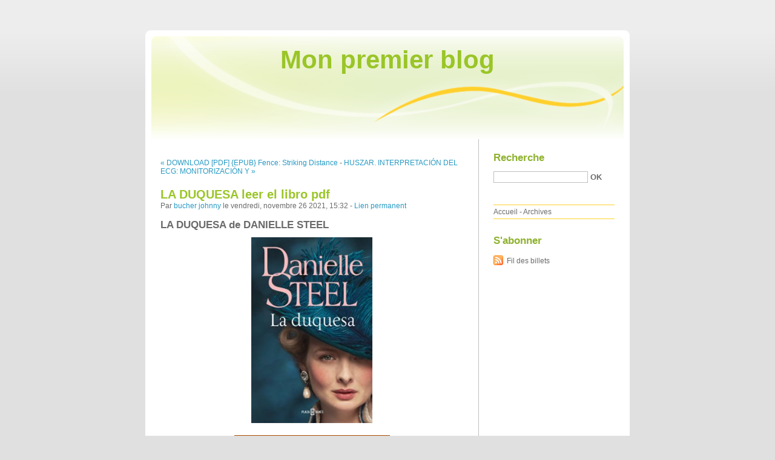

--- FILE ---
content_type: text/html; charset=UTF-8
request_url: http://ipujeruk.blog.free.fr/index.php?post/2021/11/26/LA-DUQUESA-leer-el-libro-pdf
body_size: 8529
content:
<!DOCTYPE html PUBLIC "-//W3C//DTD XHTML 1.0 Strict//EN"
"http://www.w3.org/TR/xhtml1/DTD/xhtml1-strict.dtd">
<html xmlns="http://www.w3.org/1999/xhtml" xml:lang="fr" lang="fr">
<head>
  <meta http-equiv="Content-Type" content="text/html; charset=UTF-8" />
  <meta name="MSSmartTagsPreventParsing" content="TRUE" />
  <meta name="ROBOTS" content="INDEX, FOLLOW" />
  
  <title>LA DUQUESA leer el libro pdf - Mon premier blog</title>
  <meta name="description" lang="fr" content="LA DUQUESA de DANIELLE STEEL Ficha técnica LA DUQUESA DANIELLE STEEL Número de páginas: 336 Idioma: CASTELLANO Formatos: Pdf, ePub, MOBI, FB2 ISBN: 9788401021657 Editorial: PLAZA" />
  <meta name="copyright" content="" />
  <meta name="author" content="bucher johnny" />
  <meta name="date" scheme="W3CDTF" content="2021-11-26T15:32:00+00:00" />
  
  <link rel="schema.dc" href="http://purl.org/dc/elements/1.1/" />
  <meta name="dc.title" content="LA DUQUESA leer el libro pdf" />
  <meta name="dc.description" lang="fr" content="LA DUQUESA de DANIELLE STEEL Ficha técnica LA DUQUESA DANIELLE STEEL Número de páginas: 336 Idioma: CASTELLANO Formatos: Pdf, ePub, MOBI, FB2 ISBN: 9788401021657 Editorial: PLAZA" />
  <meta name="dc.creator" content="bucher johnny" />
  <meta name="dc.language" content="fr" />
  <meta name="dc.publisher" content="" />
  <meta name="dc.rights" content="" />
  <meta name="dc.date" scheme="W3CDTF" content="2021-11-26T15:32:00+00:00" />
  <meta name="dc.type" content="text" />
  <meta name="dc.format" content="text/html" />
  
  <link rel="top" href="http://ipujeruk.blog.free.fr/index.php?" title="Accueil" />
  <link rel="contents" href="http://ipujeruk.blog.free.fr/index.php?archive" title="Archives" />
  
  <link rel="next" href="http://ipujeruk.blog.free.fr/index.php?post/2021/11/26/HUSZAR.-INTERPRETACI%C3%93N-DEL-ECG%3A-MONITORIZACI%C3%93N-Y-12-DERIVACIONES%2C-5%C2%AA-ED.-leer-pdf"
  title="HUSZAR. INTERPRETACIÓN DEL ECG: MONITORIZACIÓN Y 12 DERIVACIONES, 5ª ED. leer pdf" />
  
  <link rel="previous" href="http://ipujeruk.blog.free.fr/index.php?post/2021/11/25/DOWNLOAD-%5BPDF%5D-%7BEPUB%7D-Fence%3A-Striking-Distance"
  title="DOWNLOAD [PDF] {EPUB} Fence: Striking Distance" />
  
  <link rel="alternate" type="application/atom+xml" title="Atom 1.0" href="http://ipujeruk.blog.free.fr/index.php?feed/atom" />
  
  <style type="text/css" media="screen">
@import url(/themes/default/style.css);
</style>
<style type="text/css" media="print">
@import url(/themes/default/../default/print.css);
</style>

<script type="text/javascript" src="/themes/default/../default/js/jquery.js"></script>
<script type="text/javascript" src="/themes/default/../default/js/jquery.cookie.js"></script>

<style type="text/css">

</style>
  
  <script type="text/javascript" src="/themes/default/../default/js/post.js"></script>
  <script type="text/javascript">
  //<![CDATA[
  var post_remember_str = 'Se souvenir de moi sur ce blog';
  //]]>
  </script>
</head>

<body class="dc-post">
<div id="page">


<div id="top">
  <h1><span><a href="http://ipujeruk.blog.free.fr/index.php?">Mon premier blog</a></span></h1>

  </div>

<p id="prelude"><a href="#main">Aller au contenu</a> |
<a href="#blognav">Aller au menu</a> |
<a href="#search">Aller à la recherche</a></p>
<div id="wrapper">

<div id="main">
  <div id="content">
  
  <p id="navlinks">
  <a href="http://ipujeruk.blog.free.fr/index.php?post/2021/11/25/DOWNLOAD-%5BPDF%5D-%7BEPUB%7D-Fence%3A-Striking-Distance"
  title="DOWNLOAD [PDF] {EPUB} Fence: Striking Distance" class="prev">&#171; DOWNLOAD [PDF] {EPUB} Fence: Striking Distance</a>
   <span>-</span> <a href="http://ipujeruk.blog.free.fr/index.php?post/2021/11/26/HUSZAR.-INTERPRETACI%C3%93N-DEL-ECG%3A-MONITORIZACI%C3%93N-Y-12-DERIVACIONES%2C-5%C2%AA-ED.-leer-pdf"
  title="HUSZAR. INTERPRETACIÓN DEL ECG: MONITORIZACIÓN Y 12 DERIVACIONES, 5ª ED. leer pdf" class="next">HUSZAR. INTERPRETACIÓN DEL ECG: MONITORIZACIÓN Y &#187;</a>
  </p>
  
  <div id="p15235565" class="post">
    <h2 class="post-title">LA DUQUESA leer el libro pdf</h2>
    
    <p class="post-info">Par <a href="http://ipujeruk.blog.free.fr/">bucher johnny</a>    le vendredi, novembre 26 2021, 15:32        - <a href="http://ipujeruk.blog.free.fr/index.php?post/2021/11/26/LA-DUQUESA-leer-el-libro-pdf">Lien permanent</a>
    </p>
    
    
    
        
    <div class="post-content"><h2>LA DUQUESA de DANIELLE STEEL</h2>
<p align="center"><img src="https://imagessl7.casadellibro.com/a/l/t5/57/9788401021657.jpg" width="200" alt="Busca y descarga libros electrónicos gratis. LA DUQUESA"><br><br>
<a href="http://ebooksharez.info/download.php?group=libro&from=free.fr&id=19368&lnk=MjAyMS0xMS0yNg--" target="_blank"><img alt="Descargar LA DUQUESA PDF" src="https://i.imgur.com/wjgLeNP.gif"></a>
</p>


                

<p></p>
<p><br></p>

<p>
<b>Ficha técnica</b>
<ul>
    <li>LA DUQUESA</li>
    <li>DANIELLE STEEL</li>
        <li>Número de páginas: 336</li>
            <li>Idioma:  CASTELLANO </li>
        <li>Formatos: Pdf, ePub, MOBI, FB2</li>
        <li>ISBN: 9788401021657</li>
            <li>Editorial:  PLAZA &amp; JANES EDITORES </li>
            <li>Año de edición:  2019</li>
    
</ul>
</p>
<p></p>
<p><b><a style="color: blue;" href="http://ebooksharez.info/download.php?group=libro&from=free.fr&id=19368&lnk=MjAyMS0xMS0yNg--" target="_blank">Descargar eBook gratis</a></b></p>

<p><br></p>
<p><br></p>
<p></p>
<p></p>
<p></p>
<h3>Busca y descarga libros electrónicos gratis. LA DUQUESA</h3>
<p>
<h4>Overview</h4>
<p><p><b>Traicionada. Abandonada. Invencible.</b></p><p>Angélique Latham no es realmente duquesa, aunque tras perder a su madre  cuando era muy pequeña, se ha criado en el majestuoso castillo de  Belgrave junto a su padre, el duque de Westerfield, que siempre la quiso  con locura. Pero ahora su padre ha muerto, y sus hermanastros han decidido desheredarla. Está sola en el mundo.</p><p>A sus dieciocho años, Angélique es lista y muy hermosa, pero tiene mala  suerte, pues, aunque consigue colocarse como niñera de una familia  acomodada, un suceso desagradable e injusto la deja otra vez en la  calle. Sin hogar, sin referencias ni contactos, viajará a París.</p><p>Allí, después de rescatar a una joven de una situación horrible, tendrá  la clave de su futuro. Un negocio insólito y poco convencional, una  ocupación, siempre al borde del escándalo, que nadie espera de la hija de un duque.</p><p><b>La crítica ha dicho...</b><br/>«¡Steel es una de las mejores!»<br/><i>LA Times</i></p><p>«Lo que cuenta para el lector es la sensación de autenticidad.»<br/><i>San Francisco Chronicle</i></p><p>«Siempre apasionante, y con tramas llenas de intriga y perspicacia, no  es de extrañar que Danielle Steel haya vendido casi un billón de libros en todo el mundo.»<br/><i>Woman and Home.com</i></p></p>
</p>
<p>
PUBLICACIONES SIMILARES:
DOWNLOADS Ces fidèles qui ne pratiquent pas assez...  - Quelle place dans l&#039;Eglise ? <a href='https://sulohunirozess.comunidades.net/downloads-ces-fideles-qui-ne-pratiquent-pas'>download link</a>,
[Kindle] Le tour du monde en origami  - 20 modèles, tutoriel vidéo et 60 feuilles de papier download <a href='https://ivudykudagonke.comunidades.net/kindle-le-tour-du-monde-en-origami-20'>download link</a>,
</p></div>

      </div>

  

    
  
    
    
    </div>
</div> <!-- End #main -->

<div id="sidebar">
  <div id="blognav">
    <div id="search"><h2><label for="q">Recherche</label></h2><form action="http://ipujeruk.blog.free.fr/index.php?" method="get"><fieldset><p><input type="text" size="10" maxlength="255" id="q" name="q" value="" /> <input class="submit" type="submit" value="ok" /></p></fieldset></form></div><div id="topnav"><ul><li class="topnav-home"><a href="http://ipujeruk.blog.free.fr/index.php?">Accueil</a><span> - </span></li><li class="topnav-arch"><a href="http://ipujeruk.blog.free.fr/index.php?archive">Archives</a></li></ul></div>  </div> <!-- End #blognav -->
  
  <div id="blogextra">
    <div class="syndicate"><h2>S'abonner</h2><ul><li><a type="application/atom+xml" href="http://ipujeruk.blog.free.fr/index.php?feed/atom" title="Fil Atom des billets de ce blog" class="feed">Fil des billets</a></li></ul></div>  </div> <!-- End #blogextra -->
</div>

</div> <!-- End #wrapper -->

<div id="footer">
  <p>Propulsé par <a href="http://dotclear.org/">Dotclear</a></p>
</div>

</div> <!-- End #page -->
</body>
</html>
